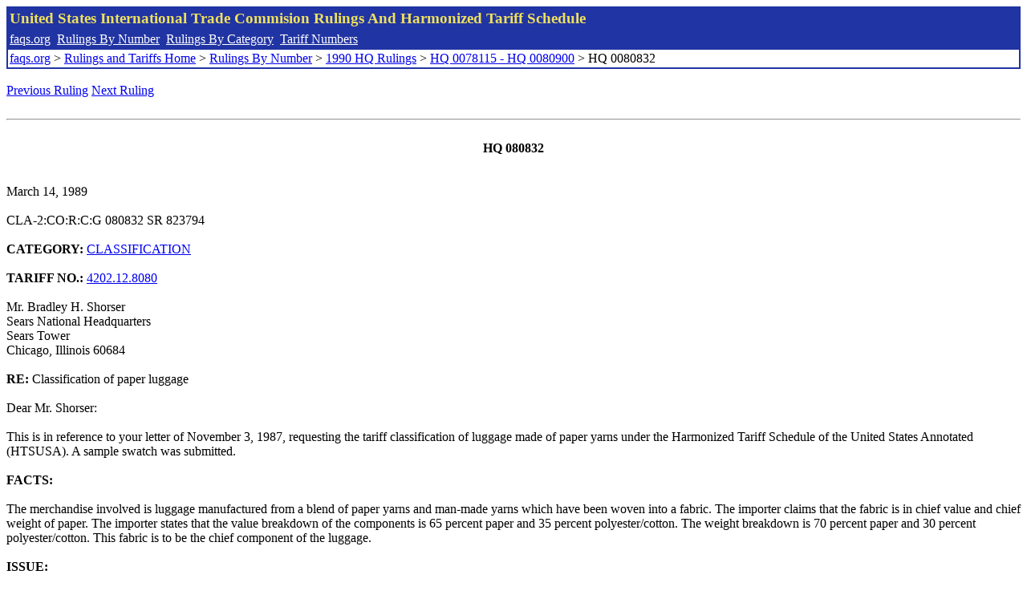

--- FILE ---
content_type: text/html; charset=UTF-8
request_url: http://www.faqs.org/rulings/rulings1990HQ0080832.html
body_size: 2589
content:
<!DOCTYPE html PUBLIC "-//W3C//DTD XHTML 1.0 Strict//EN" "http://www.w3.org/TR/xhtml1/DTD/xhtml1-strict.dtd">
<html xmlns="http://www.w3.org/1999/xhtml" lang="en">
<head>
<meta http-equiv="Content-Type" content="text/html; charset=UTF-8" />
<title>HQ 0080832 - Classification of paper luggage - United States International Trade Commision Rulings</title>
</head>
<body>
<table style="text-align: left; color: rgb(255, 255, 153); background-color: rgb(33, 52, 163); width: 100%; height: 58px;" border="0" cellpadding="2" cellspacing="2"><tbody><tr style="color: rgb(239, 225, 93);"><td colspan="1" rowspan="1"><big><strong>United States International Trade Commision Rulings And Harmonized Tariff Schedule</strong></big></td></tr><tr><td colspan="1" rowspan="1" style="color: white;"><a style="color: white;" href="/">faqs.org</a>&nbsp;&nbsp;<a style="color: white;" href="http://faqs.org/rulings/ruling.html">Rulings By Number</a>&nbsp;&nbsp;<a style="color: white;" href="http://faqs.org/rulings/category.html">Rulings By Category</a>&nbsp;&nbsp;<a style="color: white;" href="http://faqs.org/rulings/tariff.html">Tariff Numbers</a></td></tr><tr><td style="background-color: white;"><span style="color: black;"><a href="/">faqs.org</a> > <a href="http://faqs.org/rulings/index.html">Rulings and Tariffs Home</a> > <a href="http://faqs.org/rulings/ruling.html">Rulings By Number</a> > <a href="http://faqs.org/rulings/ruling1990HQ.html">1990 HQ Rulings</a> > <a href="http://faqs.org/rulings/ruling1990HQ0.html">HQ 0078115 - HQ 0080900</a> > HQ 0080832
</span></td></tr></tbody></table>
<br/><a href="http://faqs.org/rulings/rulings1990HQ0080757.html">Previous Ruling</a> <a href="http://faqs.org/rulings/rulings1990HQ0080871.html">Next Ruling</a><br/><script language="JavaScript">
<!--
function google_ad_request_done(google_ads) { var i;
if (google_ads.length>0) document.write('<hr><br><a href=\"' + google_info.feedback_url + '\" style=\"color:black; text-decoration:none\" onMouseOver=\"this.style.textDecoration=\'underline\'\" onMouseOut=\"this.style.textDecoration=\'none\'\"><b>Ads by Google</b></a>');

for(i = 0; i < google_ads.length && i < 3; ++i) { 
document.write('<br><a href=' +
google_ads[i].url 
+ ' onMouseOver="window.status=\''
+ google_ads[i].visible_url
+ '\'; return true"'
+ ' onMouseout="window.status=\'\'; return true"'

+'>' + '<b>' + 
google_ads[i].line1 +
'</b></a> - '
+ ''

+ google_ads[i].line2 + '  ' + google_ads[i].line3 + ' - '+

' <a class=\"red\" href=' + google_ads[i].url

+ ' onMouseOver="window.status=\''
+ google_ads[i].visible_url
+ '\'; return true"'
+ ' onMouseout="window.status=\'\'; return true"'

+ '>' +
google_ads[i].visible_url +
'</a><br>'
); 
} }

// -->
</script>

<script type="text/javascript"><!--
google_ad_client = "pub-5788426211617053";
google_ad_output = "js";
google_ad_channel ="4256548808";
google_feedback = "on"
//--></script> <script type="text/javascript"
src=" http://pagead2.googlesyndication.com/pagead/show_ads.js">
</script><br><hr> 

<br><center><strong>HQ 080832</strong></center><br>
<b></b><br>
March 14, 1989<br>
<b></b><br>
CLA-2:CO:R:C:G 080832 SR 823794<br>
<b></b><br>
<b>CATEGORY:</b> <a href="http://faqs.org/rulings/CLASSIFICATION.html">CLASSIFICATION</a> <br>
<b></b><br>
<b>TARIFF NO.:</b> <a href="http://faqs.org/rulings/tariffs/42021280.html">4202.12.8080</a><br>
<b></b><br>
Mr. Bradley H. Shorser<br>
Sears National Headquarters<br>
Sears Tower<br>
Chicago, Illinois 60684<br>
<b></b><br>
<b>RE:</b> Classification of paper luggage<br>
<b></b><br>
Dear Mr. Shorser:<br>
<b></b><br>
This is in reference to your letter of November 3, 1987, requesting the tariff classification of luggage made of paper yarns under the Harmonized Tariff Schedule of the United States Annotated (HTSUSA). A sample swatch was submitted.<br>
<b></b><br>
<b>FACTS:</b><br>
<b></b><br>
The merchandise involved is luggage manufactured from a blend of paper yarns and man-made yarns which have been woven into a fabric. The importer claims that the fabric is in chief value and chief weight of paper. The importer states that the value breakdown of the components is 65 percent paper and 35 percent polyester/cotton. The weight breakdown is 70 percent paper and 30 percent polyester/cotton. This fabric is to be the chief component of the luggage.<br>
<b></b><br>
<b>ISSUE:</b><br>
<b></b><br>
Whether luggage items chiefly comprised of paper yarns can be classified as luggage of textile materials.<br>
<b></b><br>
<b>LAW AND ANALYSIS:</b><br>
<b></b><br>
Under the HTSUSA paper yarns are considered to be of textile material. Chapter 53 of the HTSUSA is part of Section XI which deals with textiles. Chapter 53 specifically provides for other vegetable textile fibers: paper yarn and woven fabrics of paper yarn.<br>
<b></b><br>
The Explanatory Notes to the HTSUSA constitute the official interpretation of the tariff schedule at the international level. The General Explanatory Note to Chapter 53 states that this chapter includes paper yarns and woven fabrics of paper yarn, and products of mixed textile materials assimilated to the products of this Chapter. Therefore, paper yarns are considered to be textiles for classification purposes.<br>
<b></b><br>
In further support of the above, paper yarns are excluded from Chapter 48 which is the chapter covering paper and most paper products. Chapter Note 1(ij) to Chapter 48 states: "This chapter does not cover: Paper yarn or textile articles of paper yarn (section XI)."<br>
<b></b><br>
Since paper yarns are considered to be a textile under the HTSUSA, the merchandise is classifiable as luggage with outer surface of textile materials.<br>
<b></b><br>
<b>HOLDING:</b><br>
<b></b><br>
The merchandise at issue is classifiable under subheading <a href="http://faqs.org/rulings/tariffs/42021280.html">4202.12.8080</a>, as suitcases with outer surface of textile materials, other, other, other. The textile category number is 870, and the rate of duty is 20 percent ad valorem.<br>
<b></b><br>
Due to the changeable nature of the statistical annotation (the ninth and tenth digits of the classification) and the restraint (quota/visa) categories, you should contact your local Customs office prior to importation of this merchandise to determine the current status of any import restraints or requirements.<br>
<b></b><br>
Sincerely,<br>
<b></b><br>
John Durant, Director<br>


<br/><a href="http://faqs.org/rulings/rulings1990HQ0080757.html">Previous Ruling</a> <a href="http://faqs.org/rulings/rulings1990HQ0080871.html">Next Ruling</a><br/><br/><strong>See also:</strong><ul>
<li><a href="http://faqs.org/rulings/tariffs/42021280.html"> Tariff No.: 4202.12.80 - Trunks, suitcases, vanity & attache cases, occupational luggage and similar containers, with outer surface of textile materials nesi</a></li></ul>

</body>
</html>


--- FILE ---
content_type: text/html; charset=utf-8
request_url: https://www.google.com/recaptcha/api2/aframe
body_size: 267
content:
<!DOCTYPE HTML><html><head><meta http-equiv="content-type" content="text/html; charset=UTF-8"></head><body><script nonce="zqJLat_KbXtEDoxFSFAKDg">/** Anti-fraud and anti-abuse applications only. See google.com/recaptcha */ try{var clients={'sodar':'https://pagead2.googlesyndication.com/pagead/sodar?'};window.addEventListener("message",function(a){try{if(a.source===window.parent){var b=JSON.parse(a.data);var c=clients[b['id']];if(c){var d=document.createElement('img');d.src=c+b['params']+'&rc='+(localStorage.getItem("rc::a")?sessionStorage.getItem("rc::b"):"");window.document.body.appendChild(d);sessionStorage.setItem("rc::e",parseInt(sessionStorage.getItem("rc::e")||0)+1);localStorage.setItem("rc::h",'1768984992976');}}}catch(b){}});window.parent.postMessage("_grecaptcha_ready", "*");}catch(b){}</script></body></html>